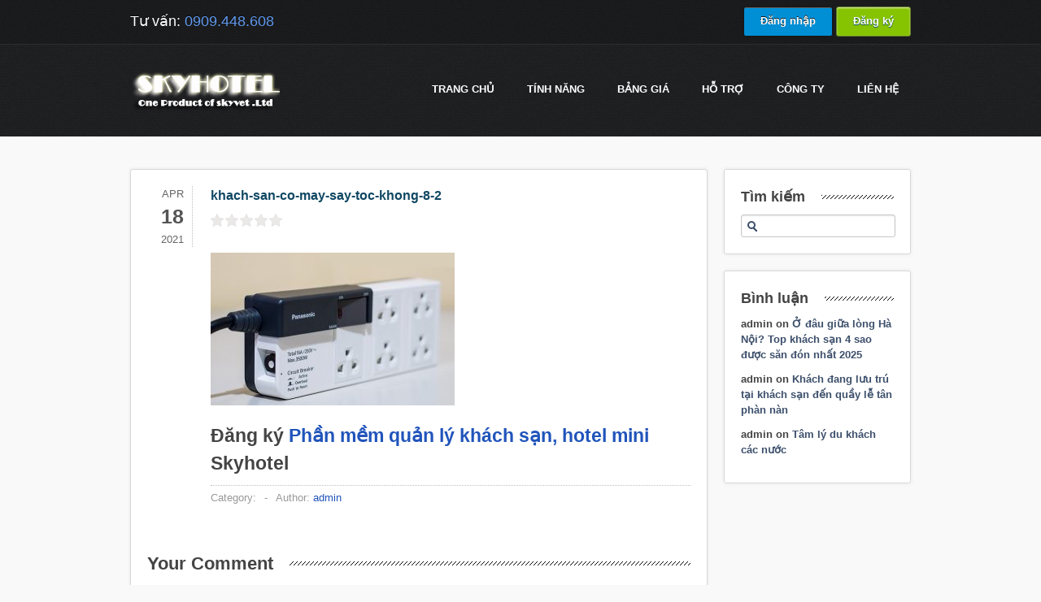

--- FILE ---
content_type: application/javascript
request_url: https://skyhotel.vn/wp-content/themes/slickhost-wordpress/js/support-questions.js?ver=5.4.13
body_size: 466
content:
/* 
Copyright 2012 Avacari.com | License required for use.
*/
(function($) {
	
	var quickQuestions = function(element, options) {
		
		var defaults = $.extend({}, $.fn.quickquestions.defaults, options);
		
		var $element = $(element);
		var active = false;

		function toggleQuestion() {
			if(active) {
				closeQuestion();
			} else {
				openQuestion();
			}
		}
		
		function openQuestion() {
			$element.find('h4').addClass('active').removeClass('inactive');
			$element.find('.slickhost-faq-content').slideDown(defaults.animTime);
			active = true;
		}
		
		function closeQuestion() {
			$element.find('h4').addClass('inactive').removeClass('active');
			$element.find('.slickhost-faq-content').slideUp(defaults.animTime);
			active = false;
		}

		$element.find('h4').bind({
			click: function(e) {
				toggleQuestion();
			}
		});
		
	}
	
	$.fn.quickquestions = function(options) {
		
		$.fn.quickquestions.defaults.animTime = $(this).data('animtime');

		$(this).find('ul li').each(function() {
			var qq = new quickQuestions(this, options);
		});
	}
	
	$.fn.quickquestions.defaults = {
		animTime: 500
	};
	
})(jQuery);